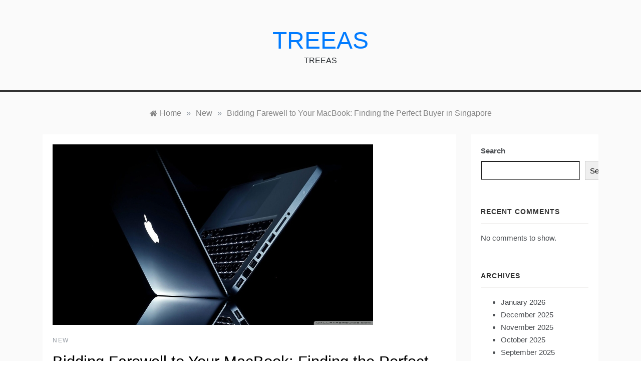

--- FILE ---
content_type: text/html; charset=UTF-8
request_url: https://treeas.com/bidding-farewell-to-your-macbook-finding-the-perfect-buyer-in-singapore/
body_size: 12735
content:
<!doctype html>
<html lang="en-US">
<head>
	<meta charset="UTF-8">
	<meta name="viewport" content="width=device-width, initial-scale=1">
	<link rel="profile" href="https://gmpg.org/xfn/11">
	<title>Bidding Farewell to Your MacBook: Finding the Perfect Buyer in Singapore &#8211; TREEAS</title>
<meta name='robots' content='max-image-preview:large' />
<link rel='dns-prefetch' href='//fonts.googleapis.com' />
<link rel="alternate" type="application/rss+xml" title="TREEAS &raquo; Feed" href="https://treeas.com/feed/" />
<link rel="alternate" type="application/rss+xml" title="TREEAS &raquo; Comments Feed" href="https://treeas.com/comments/feed/" />
<link rel="alternate" title="oEmbed (JSON)" type="application/json+oembed" href="https://treeas.com/wp-json/oembed/1.0/embed?url=https%3A%2F%2Ftreeas.com%2Fbidding-farewell-to-your-macbook-finding-the-perfect-buyer-in-singapore%2F" />
<link rel="alternate" title="oEmbed (XML)" type="text/xml+oembed" href="https://treeas.com/wp-json/oembed/1.0/embed?url=https%3A%2F%2Ftreeas.com%2Fbidding-farewell-to-your-macbook-finding-the-perfect-buyer-in-singapore%2F&#038;format=xml" />
<style id='wp-img-auto-sizes-contain-inline-css' type='text/css'>
img:is([sizes=auto i],[sizes^="auto," i]){contain-intrinsic-size:3000px 1500px}
/*# sourceURL=wp-img-auto-sizes-contain-inline-css */
</style>
<style id='wp-emoji-styles-inline-css' type='text/css'>

	img.wp-smiley, img.emoji {
		display: inline !important;
		border: none !important;
		box-shadow: none !important;
		height: 1em !important;
		width: 1em !important;
		margin: 0 0.07em !important;
		vertical-align: -0.1em !important;
		background: none !important;
		padding: 0 !important;
	}
/*# sourceURL=wp-emoji-styles-inline-css */
</style>
<style id='wp-block-library-inline-css' type='text/css'>
:root{--wp-block-synced-color:#7a00df;--wp-block-synced-color--rgb:122,0,223;--wp-bound-block-color:var(--wp-block-synced-color);--wp-editor-canvas-background:#ddd;--wp-admin-theme-color:#007cba;--wp-admin-theme-color--rgb:0,124,186;--wp-admin-theme-color-darker-10:#006ba1;--wp-admin-theme-color-darker-10--rgb:0,107,160.5;--wp-admin-theme-color-darker-20:#005a87;--wp-admin-theme-color-darker-20--rgb:0,90,135;--wp-admin-border-width-focus:2px}@media (min-resolution:192dpi){:root{--wp-admin-border-width-focus:1.5px}}.wp-element-button{cursor:pointer}:root .has-very-light-gray-background-color{background-color:#eee}:root .has-very-dark-gray-background-color{background-color:#313131}:root .has-very-light-gray-color{color:#eee}:root .has-very-dark-gray-color{color:#313131}:root .has-vivid-green-cyan-to-vivid-cyan-blue-gradient-background{background:linear-gradient(135deg,#00d084,#0693e3)}:root .has-purple-crush-gradient-background{background:linear-gradient(135deg,#34e2e4,#4721fb 50%,#ab1dfe)}:root .has-hazy-dawn-gradient-background{background:linear-gradient(135deg,#faaca8,#dad0ec)}:root .has-subdued-olive-gradient-background{background:linear-gradient(135deg,#fafae1,#67a671)}:root .has-atomic-cream-gradient-background{background:linear-gradient(135deg,#fdd79a,#004a59)}:root .has-nightshade-gradient-background{background:linear-gradient(135deg,#330968,#31cdcf)}:root .has-midnight-gradient-background{background:linear-gradient(135deg,#020381,#2874fc)}:root{--wp--preset--font-size--normal:16px;--wp--preset--font-size--huge:42px}.has-regular-font-size{font-size:1em}.has-larger-font-size{font-size:2.625em}.has-normal-font-size{font-size:var(--wp--preset--font-size--normal)}.has-huge-font-size{font-size:var(--wp--preset--font-size--huge)}.has-text-align-center{text-align:center}.has-text-align-left{text-align:left}.has-text-align-right{text-align:right}.has-fit-text{white-space:nowrap!important}#end-resizable-editor-section{display:none}.aligncenter{clear:both}.items-justified-left{justify-content:flex-start}.items-justified-center{justify-content:center}.items-justified-right{justify-content:flex-end}.items-justified-space-between{justify-content:space-between}.screen-reader-text{border:0;clip-path:inset(50%);height:1px;margin:-1px;overflow:hidden;padding:0;position:absolute;width:1px;word-wrap:normal!important}.screen-reader-text:focus{background-color:#ddd;clip-path:none;color:#444;display:block;font-size:1em;height:auto;left:5px;line-height:normal;padding:15px 23px 14px;text-decoration:none;top:5px;width:auto;z-index:100000}html :where(.has-border-color){border-style:solid}html :where([style*=border-top-color]){border-top-style:solid}html :where([style*=border-right-color]){border-right-style:solid}html :where([style*=border-bottom-color]){border-bottom-style:solid}html :where([style*=border-left-color]){border-left-style:solid}html :where([style*=border-width]){border-style:solid}html :where([style*=border-top-width]){border-top-style:solid}html :where([style*=border-right-width]){border-right-style:solid}html :where([style*=border-bottom-width]){border-bottom-style:solid}html :where([style*=border-left-width]){border-left-style:solid}html :where(img[class*=wp-image-]){height:auto;max-width:100%}:where(figure){margin:0 0 1em}html :where(.is-position-sticky){--wp-admin--admin-bar--position-offset:var(--wp-admin--admin-bar--height,0px)}@media screen and (max-width:600px){html :where(.is-position-sticky){--wp-admin--admin-bar--position-offset:0px}}

/*# sourceURL=wp-block-library-inline-css */
</style><style id='wp-block-archives-inline-css' type='text/css'>
.wp-block-archives{box-sizing:border-box}.wp-block-archives-dropdown label{display:block}
/*# sourceURL=https://treeas.com/wp-includes/blocks/archives/style.min.css */
</style>
<style id='wp-block-categories-inline-css' type='text/css'>
.wp-block-categories{box-sizing:border-box}.wp-block-categories.alignleft{margin-right:2em}.wp-block-categories.alignright{margin-left:2em}.wp-block-categories.wp-block-categories-dropdown.aligncenter{text-align:center}.wp-block-categories .wp-block-categories__label{display:block;width:100%}
/*# sourceURL=https://treeas.com/wp-includes/blocks/categories/style.min.css */
</style>
<style id='wp-block-heading-inline-css' type='text/css'>
h1:where(.wp-block-heading).has-background,h2:where(.wp-block-heading).has-background,h3:where(.wp-block-heading).has-background,h4:where(.wp-block-heading).has-background,h5:where(.wp-block-heading).has-background,h6:where(.wp-block-heading).has-background{padding:1.25em 2.375em}h1.has-text-align-left[style*=writing-mode]:where([style*=vertical-lr]),h1.has-text-align-right[style*=writing-mode]:where([style*=vertical-rl]),h2.has-text-align-left[style*=writing-mode]:where([style*=vertical-lr]),h2.has-text-align-right[style*=writing-mode]:where([style*=vertical-rl]),h3.has-text-align-left[style*=writing-mode]:where([style*=vertical-lr]),h3.has-text-align-right[style*=writing-mode]:where([style*=vertical-rl]),h4.has-text-align-left[style*=writing-mode]:where([style*=vertical-lr]),h4.has-text-align-right[style*=writing-mode]:where([style*=vertical-rl]),h5.has-text-align-left[style*=writing-mode]:where([style*=vertical-lr]),h5.has-text-align-right[style*=writing-mode]:where([style*=vertical-rl]),h6.has-text-align-left[style*=writing-mode]:where([style*=vertical-lr]),h6.has-text-align-right[style*=writing-mode]:where([style*=vertical-rl]){rotate:180deg}
/*# sourceURL=https://treeas.com/wp-includes/blocks/heading/style.min.css */
</style>
<style id='wp-block-latest-comments-inline-css' type='text/css'>
ol.wp-block-latest-comments{box-sizing:border-box;margin-left:0}:where(.wp-block-latest-comments:not([style*=line-height] .wp-block-latest-comments__comment)){line-height:1.1}:where(.wp-block-latest-comments:not([style*=line-height] .wp-block-latest-comments__comment-excerpt p)){line-height:1.8}.has-dates :where(.wp-block-latest-comments:not([style*=line-height])),.has-excerpts :where(.wp-block-latest-comments:not([style*=line-height])){line-height:1.5}.wp-block-latest-comments .wp-block-latest-comments{padding-left:0}.wp-block-latest-comments__comment{list-style:none;margin-bottom:1em}.has-avatars .wp-block-latest-comments__comment{list-style:none;min-height:2.25em}.has-avatars .wp-block-latest-comments__comment .wp-block-latest-comments__comment-excerpt,.has-avatars .wp-block-latest-comments__comment .wp-block-latest-comments__comment-meta{margin-left:3.25em}.wp-block-latest-comments__comment-excerpt p{font-size:.875em;margin:.36em 0 1.4em}.wp-block-latest-comments__comment-date{display:block;font-size:.75em}.wp-block-latest-comments .avatar,.wp-block-latest-comments__comment-avatar{border-radius:1.5em;display:block;float:left;height:2.5em;margin-right:.75em;width:2.5em}.wp-block-latest-comments[class*=-font-size] a,.wp-block-latest-comments[style*=font-size] a{font-size:inherit}
/*# sourceURL=https://treeas.com/wp-includes/blocks/latest-comments/style.min.css */
</style>
<style id='wp-block-search-inline-css' type='text/css'>
.wp-block-search__button{margin-left:10px;word-break:normal}.wp-block-search__button.has-icon{line-height:0}.wp-block-search__button svg{height:1.25em;min-height:24px;min-width:24px;width:1.25em;fill:currentColor;vertical-align:text-bottom}:where(.wp-block-search__button){border:1px solid #ccc;padding:6px 10px}.wp-block-search__inside-wrapper{display:flex;flex:auto;flex-wrap:nowrap;max-width:100%}.wp-block-search__label{width:100%}.wp-block-search.wp-block-search__button-only .wp-block-search__button{box-sizing:border-box;display:flex;flex-shrink:0;justify-content:center;margin-left:0;max-width:100%}.wp-block-search.wp-block-search__button-only .wp-block-search__inside-wrapper{min-width:0!important;transition-property:width}.wp-block-search.wp-block-search__button-only .wp-block-search__input{flex-basis:100%;transition-duration:.3s}.wp-block-search.wp-block-search__button-only.wp-block-search__searchfield-hidden,.wp-block-search.wp-block-search__button-only.wp-block-search__searchfield-hidden .wp-block-search__inside-wrapper{overflow:hidden}.wp-block-search.wp-block-search__button-only.wp-block-search__searchfield-hidden .wp-block-search__input{border-left-width:0!important;border-right-width:0!important;flex-basis:0;flex-grow:0;margin:0;min-width:0!important;padding-left:0!important;padding-right:0!important;width:0!important}:where(.wp-block-search__input){appearance:none;border:1px solid #949494;flex-grow:1;font-family:inherit;font-size:inherit;font-style:inherit;font-weight:inherit;letter-spacing:inherit;line-height:inherit;margin-left:0;margin-right:0;min-width:3rem;padding:8px;text-decoration:unset!important;text-transform:inherit}:where(.wp-block-search__button-inside .wp-block-search__inside-wrapper){background-color:#fff;border:1px solid #949494;box-sizing:border-box;padding:4px}:where(.wp-block-search__button-inside .wp-block-search__inside-wrapper) .wp-block-search__input{border:none;border-radius:0;padding:0 4px}:where(.wp-block-search__button-inside .wp-block-search__inside-wrapper) .wp-block-search__input:focus{outline:none}:where(.wp-block-search__button-inside .wp-block-search__inside-wrapper) :where(.wp-block-search__button){padding:4px 8px}.wp-block-search.aligncenter .wp-block-search__inside-wrapper{margin:auto}.wp-block[data-align=right] .wp-block-search.wp-block-search__button-only .wp-block-search__inside-wrapper{float:right}
/*# sourceURL=https://treeas.com/wp-includes/blocks/search/style.min.css */
</style>
<style id='wp-block-search-theme-inline-css' type='text/css'>
.wp-block-search .wp-block-search__label{font-weight:700}.wp-block-search__button{border:1px solid #ccc;padding:.375em .625em}
/*# sourceURL=https://treeas.com/wp-includes/blocks/search/theme.min.css */
</style>
<style id='wp-block-group-inline-css' type='text/css'>
.wp-block-group{box-sizing:border-box}:where(.wp-block-group.wp-block-group-is-layout-constrained){position:relative}
/*# sourceURL=https://treeas.com/wp-includes/blocks/group/style.min.css */
</style>
<style id='wp-block-group-theme-inline-css' type='text/css'>
:where(.wp-block-group.has-background){padding:1.25em 2.375em}
/*# sourceURL=https://treeas.com/wp-includes/blocks/group/theme.min.css */
</style>
<style id='global-styles-inline-css' type='text/css'>
:root{--wp--preset--aspect-ratio--square: 1;--wp--preset--aspect-ratio--4-3: 4/3;--wp--preset--aspect-ratio--3-4: 3/4;--wp--preset--aspect-ratio--3-2: 3/2;--wp--preset--aspect-ratio--2-3: 2/3;--wp--preset--aspect-ratio--16-9: 16/9;--wp--preset--aspect-ratio--9-16: 9/16;--wp--preset--color--black: #000000;--wp--preset--color--cyan-bluish-gray: #abb8c3;--wp--preset--color--white: #ffffff;--wp--preset--color--pale-pink: #f78da7;--wp--preset--color--vivid-red: #cf2e2e;--wp--preset--color--luminous-vivid-orange: #ff6900;--wp--preset--color--luminous-vivid-amber: #fcb900;--wp--preset--color--light-green-cyan: #7bdcb5;--wp--preset--color--vivid-green-cyan: #00d084;--wp--preset--color--pale-cyan-blue: #8ed1fc;--wp--preset--color--vivid-cyan-blue: #0693e3;--wp--preset--color--vivid-purple: #9b51e0;--wp--preset--gradient--vivid-cyan-blue-to-vivid-purple: linear-gradient(135deg,rgb(6,147,227) 0%,rgb(155,81,224) 100%);--wp--preset--gradient--light-green-cyan-to-vivid-green-cyan: linear-gradient(135deg,rgb(122,220,180) 0%,rgb(0,208,130) 100%);--wp--preset--gradient--luminous-vivid-amber-to-luminous-vivid-orange: linear-gradient(135deg,rgb(252,185,0) 0%,rgb(255,105,0) 100%);--wp--preset--gradient--luminous-vivid-orange-to-vivid-red: linear-gradient(135deg,rgb(255,105,0) 0%,rgb(207,46,46) 100%);--wp--preset--gradient--very-light-gray-to-cyan-bluish-gray: linear-gradient(135deg,rgb(238,238,238) 0%,rgb(169,184,195) 100%);--wp--preset--gradient--cool-to-warm-spectrum: linear-gradient(135deg,rgb(74,234,220) 0%,rgb(151,120,209) 20%,rgb(207,42,186) 40%,rgb(238,44,130) 60%,rgb(251,105,98) 80%,rgb(254,248,76) 100%);--wp--preset--gradient--blush-light-purple: linear-gradient(135deg,rgb(255,206,236) 0%,rgb(152,150,240) 100%);--wp--preset--gradient--blush-bordeaux: linear-gradient(135deg,rgb(254,205,165) 0%,rgb(254,45,45) 50%,rgb(107,0,62) 100%);--wp--preset--gradient--luminous-dusk: linear-gradient(135deg,rgb(255,203,112) 0%,rgb(199,81,192) 50%,rgb(65,88,208) 100%);--wp--preset--gradient--pale-ocean: linear-gradient(135deg,rgb(255,245,203) 0%,rgb(182,227,212) 50%,rgb(51,167,181) 100%);--wp--preset--gradient--electric-grass: linear-gradient(135deg,rgb(202,248,128) 0%,rgb(113,206,126) 100%);--wp--preset--gradient--midnight: linear-gradient(135deg,rgb(2,3,129) 0%,rgb(40,116,252) 100%);--wp--preset--font-size--small: 16px;--wp--preset--font-size--medium: 20px;--wp--preset--font-size--large: 25px;--wp--preset--font-size--x-large: 42px;--wp--preset--font-size--larger: 35px;--wp--preset--spacing--20: 0.44rem;--wp--preset--spacing--30: 0.67rem;--wp--preset--spacing--40: 1rem;--wp--preset--spacing--50: 1.5rem;--wp--preset--spacing--60: 2.25rem;--wp--preset--spacing--70: 3.38rem;--wp--preset--spacing--80: 5.06rem;--wp--preset--shadow--natural: 6px 6px 9px rgba(0, 0, 0, 0.2);--wp--preset--shadow--deep: 12px 12px 50px rgba(0, 0, 0, 0.4);--wp--preset--shadow--sharp: 6px 6px 0px rgba(0, 0, 0, 0.2);--wp--preset--shadow--outlined: 6px 6px 0px -3px rgb(255, 255, 255), 6px 6px rgb(0, 0, 0);--wp--preset--shadow--crisp: 6px 6px 0px rgb(0, 0, 0);}:where(.is-layout-flex){gap: 0.5em;}:where(.is-layout-grid){gap: 0.5em;}body .is-layout-flex{display: flex;}.is-layout-flex{flex-wrap: wrap;align-items: center;}.is-layout-flex > :is(*, div){margin: 0;}body .is-layout-grid{display: grid;}.is-layout-grid > :is(*, div){margin: 0;}:where(.wp-block-columns.is-layout-flex){gap: 2em;}:where(.wp-block-columns.is-layout-grid){gap: 2em;}:where(.wp-block-post-template.is-layout-flex){gap: 1.25em;}:where(.wp-block-post-template.is-layout-grid){gap: 1.25em;}.has-black-color{color: var(--wp--preset--color--black) !important;}.has-cyan-bluish-gray-color{color: var(--wp--preset--color--cyan-bluish-gray) !important;}.has-white-color{color: var(--wp--preset--color--white) !important;}.has-pale-pink-color{color: var(--wp--preset--color--pale-pink) !important;}.has-vivid-red-color{color: var(--wp--preset--color--vivid-red) !important;}.has-luminous-vivid-orange-color{color: var(--wp--preset--color--luminous-vivid-orange) !important;}.has-luminous-vivid-amber-color{color: var(--wp--preset--color--luminous-vivid-amber) !important;}.has-light-green-cyan-color{color: var(--wp--preset--color--light-green-cyan) !important;}.has-vivid-green-cyan-color{color: var(--wp--preset--color--vivid-green-cyan) !important;}.has-pale-cyan-blue-color{color: var(--wp--preset--color--pale-cyan-blue) !important;}.has-vivid-cyan-blue-color{color: var(--wp--preset--color--vivid-cyan-blue) !important;}.has-vivid-purple-color{color: var(--wp--preset--color--vivid-purple) !important;}.has-black-background-color{background-color: var(--wp--preset--color--black) !important;}.has-cyan-bluish-gray-background-color{background-color: var(--wp--preset--color--cyan-bluish-gray) !important;}.has-white-background-color{background-color: var(--wp--preset--color--white) !important;}.has-pale-pink-background-color{background-color: var(--wp--preset--color--pale-pink) !important;}.has-vivid-red-background-color{background-color: var(--wp--preset--color--vivid-red) !important;}.has-luminous-vivid-orange-background-color{background-color: var(--wp--preset--color--luminous-vivid-orange) !important;}.has-luminous-vivid-amber-background-color{background-color: var(--wp--preset--color--luminous-vivid-amber) !important;}.has-light-green-cyan-background-color{background-color: var(--wp--preset--color--light-green-cyan) !important;}.has-vivid-green-cyan-background-color{background-color: var(--wp--preset--color--vivid-green-cyan) !important;}.has-pale-cyan-blue-background-color{background-color: var(--wp--preset--color--pale-cyan-blue) !important;}.has-vivid-cyan-blue-background-color{background-color: var(--wp--preset--color--vivid-cyan-blue) !important;}.has-vivid-purple-background-color{background-color: var(--wp--preset--color--vivid-purple) !important;}.has-black-border-color{border-color: var(--wp--preset--color--black) !important;}.has-cyan-bluish-gray-border-color{border-color: var(--wp--preset--color--cyan-bluish-gray) !important;}.has-white-border-color{border-color: var(--wp--preset--color--white) !important;}.has-pale-pink-border-color{border-color: var(--wp--preset--color--pale-pink) !important;}.has-vivid-red-border-color{border-color: var(--wp--preset--color--vivid-red) !important;}.has-luminous-vivid-orange-border-color{border-color: var(--wp--preset--color--luminous-vivid-orange) !important;}.has-luminous-vivid-amber-border-color{border-color: var(--wp--preset--color--luminous-vivid-amber) !important;}.has-light-green-cyan-border-color{border-color: var(--wp--preset--color--light-green-cyan) !important;}.has-vivid-green-cyan-border-color{border-color: var(--wp--preset--color--vivid-green-cyan) !important;}.has-pale-cyan-blue-border-color{border-color: var(--wp--preset--color--pale-cyan-blue) !important;}.has-vivid-cyan-blue-border-color{border-color: var(--wp--preset--color--vivid-cyan-blue) !important;}.has-vivid-purple-border-color{border-color: var(--wp--preset--color--vivid-purple) !important;}.has-vivid-cyan-blue-to-vivid-purple-gradient-background{background: var(--wp--preset--gradient--vivid-cyan-blue-to-vivid-purple) !important;}.has-light-green-cyan-to-vivid-green-cyan-gradient-background{background: var(--wp--preset--gradient--light-green-cyan-to-vivid-green-cyan) !important;}.has-luminous-vivid-amber-to-luminous-vivid-orange-gradient-background{background: var(--wp--preset--gradient--luminous-vivid-amber-to-luminous-vivid-orange) !important;}.has-luminous-vivid-orange-to-vivid-red-gradient-background{background: var(--wp--preset--gradient--luminous-vivid-orange-to-vivid-red) !important;}.has-very-light-gray-to-cyan-bluish-gray-gradient-background{background: var(--wp--preset--gradient--very-light-gray-to-cyan-bluish-gray) !important;}.has-cool-to-warm-spectrum-gradient-background{background: var(--wp--preset--gradient--cool-to-warm-spectrum) !important;}.has-blush-light-purple-gradient-background{background: var(--wp--preset--gradient--blush-light-purple) !important;}.has-blush-bordeaux-gradient-background{background: var(--wp--preset--gradient--blush-bordeaux) !important;}.has-luminous-dusk-gradient-background{background: var(--wp--preset--gradient--luminous-dusk) !important;}.has-pale-ocean-gradient-background{background: var(--wp--preset--gradient--pale-ocean) !important;}.has-electric-grass-gradient-background{background: var(--wp--preset--gradient--electric-grass) !important;}.has-midnight-gradient-background{background: var(--wp--preset--gradient--midnight) !important;}.has-small-font-size{font-size: var(--wp--preset--font-size--small) !important;}.has-medium-font-size{font-size: var(--wp--preset--font-size--medium) !important;}.has-large-font-size{font-size: var(--wp--preset--font-size--large) !important;}.has-x-large-font-size{font-size: var(--wp--preset--font-size--x-large) !important;}
/*# sourceURL=global-styles-inline-css */
</style>

<style id='classic-theme-styles-inline-css' type='text/css'>
/*! This file is auto-generated */
.wp-block-button__link{color:#fff;background-color:#32373c;border-radius:9999px;box-shadow:none;text-decoration:none;padding:calc(.667em + 2px) calc(1.333em + 2px);font-size:1.125em}.wp-block-file__button{background:#32373c;color:#fff;text-decoration:none}
/*# sourceURL=/wp-includes/css/classic-themes.min.css */
</style>
<link rel='stylesheet' id='promos-body-css' href='//fonts.googleapis.com/css2?family=Karla:ital,wght@0,300;0,400;0,500;0,600;0,700;0,800;1,400;1,600;1,800&#038;display=swap' type='text/css' media='all' />
<link rel='stylesheet' id='promos-heading-css' href='//fonts.googleapis.com/css2?family=Lora:ital,wght@0,400;0,500;0,600;0,700;1,400;1,500;1,600;1,700&#038;display=swap' type='text/css' media='all' />
<link rel='stylesheet' id='bootstrap-css-css' href='https://treeas.com/wp-content/themes/promos/css/bootstrap.css?ver=6.9' type='text/css' media='all' />
<link rel='stylesheet' id='promos-style-css' href='https://treeas.com/wp-content/themes/promos/style.css?ver=6.9' type='text/css' media='all' />
<style id='promos-style-inline-css' type='text/css'>

            #toTop,
            a.effect:before,
            .mc4wp-form-fields input[type='submit'],
            .show-more,
            .modern-slider .slide-wrap .more-btn,
            a.link-format, .comment-form #submit,
            .comment-form #submit:hover, 
            .comment-form #submit:focus,
            .meta_bottom .post-share a:hover,
            .pagination .page-numbers.current,
            .modern-slider .slick-dots li.slick-active button,
            .tabs-nav li:before,
            .footer-wrap .widget-title:after,
            .post-slider-section .s-cat,
            .bottom-caption .slick-current .slider-items span,
            aarticle.format-status .post-content .post-format::after,
            article.format-chat .post-content .post-format::after, 
            article.format-link .post-content .post-format::after,
            article.format-standard .post-content .post-format::after, 
            article.format-image .post-content .post-format::after, 
            article.hentry.sticky .post-content .post-format::after, 
            article.format-video .post-content .post-format::after, 
            article.format-gallery .post-content .post-format::after, 
            article.format-audio .post-content .post-format::after, 
            article.format-quote .post-content .post-format::after,
            .post-excerpt .more-link { 
                background-color: #8db392; 
                border-color: #8db392;
            }
            #author:active, 
            #email:active, 
            #url:active, 
            #comment:active, 
            #author:focus, 
            #email:focus, 
            #url:focus, 
            #comment:focus,
            #author:hover, 
            #email:hover, 
            #url:hover, 
            #comment:hover{  
                border-color: #8db392;
            }
            .comment-form .logged-in-as a:last-child:hover, 
            .comment-form .logged-in-as a:last-child:focus,
            .post-cats > span a:hover, 
            .post-cats > span a:focus,
            .main-header a:hover, 
            .main-header a:focus, 
            .main-header a:active,
            .top-menu > ul > li > a:hover,
            .main-menu ul ul li:hover > a,
            .main-menu ul li.current-menu-item > a, 
            .header-2 .main-menu > ul > li.current-menu-item > a,
            .main-menu ul li:hover > a,
            .post-navigation .nav-links a:hover, 
            .post-navigation .nav-links a:focus,
            .tabs-nav li.tab-active a, 
            .tabs-nav li.tab-active,
            .tabs-nav li.tab-active a, 
            .tabs-nav li.tab-active,
            ul.trail-items li a:hover span,
            .author-socials a:hover,
            .post-date a:focus, 
            .post-date a:hover,
            .post-excerpt a:hover, 
            .post-excerpt a:focus, 
            .content a:hover, 
            .content a:focus,
            .post-footer > span a:hover, 
            .post-footer > span a:focus,
            .widget a:hover, 
            .widget a:focus,
            .footer-menu li a:hover, 
            .footer-menu li a:focus,
            .footer-social-links a:hover,
            .footer-social-links a:focus,
            .site-footer a:hover, 
            .tags-links a,
            .tags-links i,
            .post-cats > span i,
            .promo-three .post-category a,
            .site-footer a:focus, .content-area p a{ 
                color : #8db392; 
            }
            .header-1 .head_one .logo{ 
                max-width : 700px; 
            }
            .header-image:before { 
                background-color : #000000; 
            }
            .header-image:before { 
                opacity : 0.1; 
            }
            .header-1 .header-image .head_one { 
                min-height : 100px; 
            }
/*# sourceURL=promos-style-inline-css */
</style>
<link rel='stylesheet' id='promos-blog-style-css' href='https://treeas.com/wp-content/themes/promos-blog/style.css?ver=1.0.9' type='text/css' media='all' />
<link rel='stylesheet' id='promos-sign-css' href='//fonts.googleapis.com/css?family=Monsieur+La+Doulaise&#038;display=swap' type='text/css' media='all' />
<link rel='stylesheet' id='font-awesome-css' href='https://treeas.com/wp-content/themes/promos/css/font-awesome.min.css?ver=4.5.0' type='text/css' media='all' />
<link rel='stylesheet' id='grid-css-css' href='https://treeas.com/wp-content/themes/promos/css/bootstrap.css?ver=4.5.0' type='text/css' media='all' />
<link rel='stylesheet' id='slick-css' href='https://treeas.com/wp-content/themes/promos/assets/css/slick.css?ver=4.5.0' type='text/css' media='all' />
<script type="text/javascript" src="https://treeas.com/wp-includes/js/jquery/jquery.min.js?ver=3.7.1" id="jquery-core-js"></script>
<script type="text/javascript" src="https://treeas.com/wp-includes/js/jquery/jquery-migrate.min.js?ver=3.4.1" id="jquery-migrate-js"></script>
<script type="text/javascript" src="https://treeas.com/wp-content/themes/promos/assets/js/slick.js?ver=4.6.0" id="slick-js"></script>
<link rel="https://api.w.org/" href="https://treeas.com/wp-json/" /><link rel="alternate" title="JSON" type="application/json" href="https://treeas.com/wp-json/wp/v2/posts/6518" /><link rel="EditURI" type="application/rsd+xml" title="RSD" href="https://treeas.com/xmlrpc.php?rsd" />
<meta name="generator" content="WordPress 6.9" />
<link rel="canonical" href="https://treeas.com/bidding-farewell-to-your-macbook-finding-the-perfect-buyer-in-singapore/" />
<link rel='shortlink' href='https://treeas.com/?p=6518' />
</head>

<body class="wp-singular post-template-default single single-post postid-6518 single-format-standard wp-embed-responsive wp-theme-promos wp-child-theme-promos-blog at-sticky-sidebar single-right-sidebar right-sidebar">
<div id="page" class="site ">
	<a class="skip-link screen-reader-text" href="#content">Skip to content</a>

	
<header class="header-1">	
		<section class="main-header " style="background-image:url(); background-size: cover; background-position: center; background-repeat: no-repeat;">
		<div class="head_one clearfix">
			<div class="container">
				<div class="logo">
										<h1 class="site-title"><a href="https://treeas.com/" rel="home">TREEAS</a></h1>
										<p class="site-description">TREEAS</p>
							</div><!-- .site-logo -->
		</div>
	</div>
	<div class="menu-area">
		<div class="container">					
			<nav id="site-navigation">
				<button class="bar-menu">
											<span>Menu</span>
									</button>
				<div class="main-menu menu-caret">
											<ul>
													</ul>
										</div>
				<div class="right-block d-flex align-items-center">
														</div>
			</nav><!-- #site-navigation -->
		</div>
	</div>
</setion><!-- #masthead -->
</header>


	 
        
    <section id="content" class="site-content posts-container">
    <div class="container">
        <div class="row">
			<div class="breadcrumbs-wrap">
				<div role="navigation" aria-label="Breadcrumbs" class="breadcrumb-trail breadcrumbs" itemprop="breadcrumb"><ul class="trail-items" itemscope itemtype="http://schema.org/BreadcrumbList"><meta name="numberOfItems" content="3" /><meta name="itemListOrder" content="Ascending" /><li itemprop="itemListElement" itemscope itemtype="http://schema.org/ListItem" class="trail-item trail-begin"><a href="https://treeas.com/" rel="home" itemprop="item"><span itemprop="name">Home</span></a><meta itemprop="position" content="1" /></li><span class="delim">»</span><li itemprop="itemListElement" itemscope itemtype="http://schema.org/ListItem" class="trail-item"><a href="https://treeas.com/category/new/" itemprop="item"><span itemprop="name">New</span></a><meta itemprop="position" content="2" /></li><span class="delim">»</span><li itemprop="itemListElement" itemscope itemtype="http://schema.org/ListItem" class="trail-item trail-end"><a href="https://treeas.com/bidding-farewell-to-your-macbook-finding-the-perfect-buyer-in-singapore/" itemprop="item"><span itemprop="name">Bidding Farewell to Your MacBook: Finding the Perfect Buyer in Singapore</span></a><meta itemprop="position" content="3" /></li><span class="delim">»</span></ul></div> 
			</div>
			<div id="primary" class="col-lg-9 content-area">
				<main id="main" class="site-main">
					<article id="post-6518" class="post-6518 post type-post status-publish format-standard has-post-thumbnail hentry category-new">
    <div class="post-wrap">
                <div class="post-media">
            
            <div class="post-thumbnail">
                <img width="640" height="360" src="https://treeas.com/wp-content/uploads/2023/11/bidding-farewell-to-your-macbook-finding-the-perfect-buyer-in-singapore.jpg" class="attachment-full size-full wp-post-image" alt="Bidding Farewell to Your MacBook: Finding the Perfect Buyer in Singapore" decoding="async" fetchpriority="high" srcset="https://treeas.com/wp-content/uploads/2023/11/bidding-farewell-to-your-macbook-finding-the-perfect-buyer-in-singapore.jpg 640w, https://treeas.com/wp-content/uploads/2023/11/bidding-farewell-to-your-macbook-finding-the-perfect-buyer-in-singapore-300x169.jpg 300w" sizes="(max-width: 640px) 100vw, 640px" />            </div><!-- .post-thumbnail -->

                </div>
                <div class="post-content">
            <div class="post-cats">
                <span class="cat-links"><a href="https://treeas.com/category/new/" rel="category tag">New</a></span>            </div>
            <h1 class="post-title entry-title">Bidding Farewell to Your MacBook: Finding the Perfect Buyer in Singapore</h1>            <div class="post-date">
                                    <div class="entry-meta">
                        <span class="posted-on"><a href="https://treeas.com/bidding-farewell-to-your-macbook-finding-the-perfect-buyer-in-singapore/" rel="bookmark"><time class="entry-date published updated" datetime="2023-11-30T00:00:19+00:00"></time></a></span><span class="post_by"> by <span class="author vcard"><a class="url fn n" href="https://treeas.com/author/donaldwashington/">Donald Washington</a></span></span>                    </div><!-- .entry-meta -->
                            </div>

            <div class="content post-excerpt entry-content clearfix">
                <p>Are you planning to bid farewell to your trusty MacBook? Well, look no further because we&#8217;ve got everything you need to know about selling your MacBook in Singapore. Selling your MacBook might seem like a daunting task, but with the right guidance, it can be a seamless experience. In this article, we&#8217;ll walk you through the process of selling your MacBook, specifically in the vibrant city of Singapore. Whether you have a MacBook Pro or a MacBook Air, we&#8217;ve got you covered. And if you&#8217;re wondering where to find the perfect buyer, we&#8217;ll introduce you to &quot;SellUp,&quot; a trusted platform designed exclusively for MacBook trade-ins right here in Singapore. So, let&#8217;s jump right in and discover how to sell your MacBook in Singapore hassle-free!</p>
<p></p>
<h3 id="finding-the-right-platform">Finding the Right Platform</h3>
<p></p>
<p>When it comes to selling your MacBook in Singapore, finding the right platform to connect with potential buyers is crucial. With numerous options available, it can be overwhelming to choose the best platform that suits your needs. However, one platform that stands out is &quot;SellUp&quot; – a trusted marketplace specifically designed for MacBook Pro and MacBook Air trade-ins in Singapore.</p>
<p></p>
<p>SellUp provides a seamless and efficient way to sell your MacBook. With its user-friendly interface and tailored features, this platform streamlines the entire selling process, making it convenient for both sellers and buyers. Whether you have a MacBook Pro or MacBook Air, SellUp ensures that you can find the perfect buyer who values your device.</p>
<p></p>
<p>The platform&#8217;s reputation as a trusted marketplace in Singapore is another reason to consider SellUp. By focusing solely on MacBook trade-ins, SellUp has established a community of MacBook enthusiasts who are actively looking to buy pre-owned devices. This means that you can confidently connect with genuine buyers who appreciate the quality and value of your MacBook.</p>
<p></p>
<p>In addition to being a reliable platform, SellUp also offers competitive pricing for your MacBook. With their extensive market knowledge and industry expertise, they provide fair and accurate valuations for your device. This ensures that you receive a reasonable price when selling your MacBook, making it a win-win situation for both parties involved.</p>
<p></p>
<p>In conclusion, finding the right platform to sell your MacBook in Singapore is essential for a smooth and successful transaction. SellUp, with its dedicated focus on MacBook trade-ins, user-friendly interface, trusted reputation, and competitive pricing, emerges as an excellent choice. So, say goodbye to your old MacBook with confidence by choosing SellUp as your go-to platform.</p>
<p></p>
<h3 id="preparing-your-macbook-for-sale">Preparing Your MacBook for Sale</h3>
<p></p>
<p>When it comes to selling your MacBook in Singapore, preparation is key. Before listing your device on the SellUp platform, take the time to ensure that it is in great condition and ready to find its new owner. Here are some essential steps to follow:</p>
<p></p>
<ol></p>
<li>
<p><strong>Clean and Polish</strong>: Before showcasing your MacBook to potential buyers, give it a thorough clean and polish. Wipe away any fingerprints, dust, or smudges on the screen, keyboard, and outer casing. A shiny and well-maintained device makes a positive impression and can increase its resale value.</p>
<p></li>
<p></p>
<li>
<p><strong>Back Up Your Data</strong>: Ensure that all your important files, documents, and personal data are safely backed up before parting ways with your MacBook. You can use external hard drives, cloud storage, or even create a Time Machine backup. This step guarantees that you won&#8217;t lose any important information when you transfer ownership.</p>
<p></li>
<p></p>
<li>
<p><strong>Reset to Factory Settings</strong>: To protect your privacy and set up the MacBook for its new user, it&#8217;s crucial to reset it to factory settings. This process erases all your personal data, applications, and settings from the device. It restores the MacBook to its original state, creating a blank canvas for the next owner to personalize.</p>
<p></li>
<p></ol>
<p><a href="https://sellup.com.sg/sell/macbook.html">How to sell macbook</a></p>
<p>By following these steps, you can ensure that your MacBook is fully prepared for sale. Taking the time to clean and polish your device, backing up your data, and resetting it to factory settings will help you attract potential buyers and maximize its value on the SellUp platform. Happy selling!</p>
<p></p>
<h3 id="maximizing-your-macbooks-value">Maximizing Your MacBook&#8217;s Value</h3>
<p></p>
<p>When it comes to selling your MacBook in Singapore, the goal is to get the maximum value for it. Here are a few tips to help you achieve that goal:</p>
<p><img decoding="async" width="398" src="http://wallpapercave.com/wp/zE4BnQ3.jpg" /></p>
<ol></p>
<li>
<p>Keep Your MacBook in Good Condition: A well-maintained MacBook will usually fetch a higher price in the resale market. Make sure to keep your device clean, free from scratches, and in proper working condition. Take care of any minor repairs or issues before putting it up for sale.</p>
<p></li>
<p></p>
<li>
<p>Provide Original Accessories and Packaging: When selling your MacBook, including the original charger, cables, and any other accessories that came with it can enhance its value. Buyers often prefer having all the necessary components and original packaging, adding to the overall appeal of the device.</p>
<p></li>
<p></p>
<li>
<p>Highlight Upgrades or Extra Features: If you have upgraded your MacBook&#8217;s storage, RAM, or other components, make sure to mention these additional features in your listing. Upgrades can increase the value of your device and attract potential buyers who are looking for enhanced performance or more storage capacity.</p>
<p></li>
<p></ol>
<p></p>
<p>By following these steps, you can maximize the value of your MacBook when selling it in Singapore. Remember to do your research on prevailing prices and use trusted platforms like SellUp to connect with potential buyers who are specifically interested in MacBook trade-ins.</p>
            </div><!-- .entry-content -->
            <footer class="post-footer entry-footer">
                                                
            </footer><!-- .entry-footer -->
            
	<nav class="navigation post-navigation" aria-label="Posts">
		<h2 class="screen-reader-text">Post navigation</h2>
		<div class="nav-links"><div class="nav-previous"><a href="https://treeas.com/expert-tips-get-top-dollar-selling-your-macbook/" rel="prev">Expert Tips: Get Top Dollar Selling Your MacBook</a></div><div class="nav-next"><a href="https://treeas.com/the-art-of-creating-luxurious-bathrooms-innovative-design-ideas-to-transform-your-space/" rel="next">The Art of Creating Luxurious Bathrooms: Innovative Design Ideas to Transform Your Space</a></div></div>
	</nav>        </div>
    </div>
</article><!-- #post-6518 -->				</main><!-- #main -->
			</div><!-- #primary -->
			<aside id="secondary" class="col-lg-3 widget-area side-right">
	<div class="sidebar-area">
		<section id="block-2" class="widget widget_block widget_search"><form role="search" method="get" action="https://treeas.com/" class="wp-block-search__button-outside wp-block-search__text-button wp-block-search"    ><label class="wp-block-search__label" for="wp-block-search__input-1" >Search</label><div class="wp-block-search__inside-wrapper" ><input class="wp-block-search__input" id="wp-block-search__input-1" placeholder="" value="" type="search" name="s" required /><button aria-label="Search" class="wp-block-search__button wp-element-button" type="submit" >Search</button></div></form></section><section id="block-4" class="widget widget_block">
<div class="wp-block-group"><div class="wp-block-group__inner-container is-layout-flow wp-block-group-is-layout-flow">
<h2 class="wp-block-heading" id="recent-comments">Recent Comments</h2>


<div class="no-comments wp-block-latest-comments">No comments to show.</div></div></div>
</section><section id="block-5" class="widget widget_block">
<div class="wp-block-group"><div class="wp-block-group__inner-container is-layout-flow wp-block-group-is-layout-flow">
<h2 class="wp-block-heading" id="archives">Archives</h2>


<ul class="wp-block-archives-list wp-block-archives">	<li><a href='https://treeas.com/2026/01/'>January 2026</a></li>
	<li><a href='https://treeas.com/2025/12/'>December 2025</a></li>
	<li><a href='https://treeas.com/2025/11/'>November 2025</a></li>
	<li><a href='https://treeas.com/2025/10/'>October 2025</a></li>
	<li><a href='https://treeas.com/2025/09/'>September 2025</a></li>
	<li><a href='https://treeas.com/2025/08/'>August 2025</a></li>
	<li><a href='https://treeas.com/2025/07/'>July 2025</a></li>
	<li><a href='https://treeas.com/2025/06/'>June 2025</a></li>
	<li><a href='https://treeas.com/2025/05/'>May 2025</a></li>
	<li><a href='https://treeas.com/2025/04/'>April 2025</a></li>
	<li><a href='https://treeas.com/2025/03/'>March 2025</a></li>
	<li><a href='https://treeas.com/2025/02/'>February 2025</a></li>
	<li><a href='https://treeas.com/2025/01/'>January 2025</a></li>
	<li><a href='https://treeas.com/2024/12/'>December 2024</a></li>
	<li><a href='https://treeas.com/2024/03/'>March 2024</a></li>
	<li><a href='https://treeas.com/2024/02/'>February 2024</a></li>
	<li><a href='https://treeas.com/2024/01/'>January 2024</a></li>
	<li><a href='https://treeas.com/2023/12/'>December 2023</a></li>
	<li><a href='https://treeas.com/2023/11/'>November 2023</a></li>
	<li><a href='https://treeas.com/2023/10/'>October 2023</a></li>
	<li><a href='https://treeas.com/2023/09/'>September 2023</a></li>
	<li><a href='https://treeas.com/2023/08/'>August 2023</a></li>
	<li><a href='https://treeas.com/2023/07/'>July 2023</a></li>
	<li><a href='https://treeas.com/2023/06/'>June 2023</a></li>
	<li><a href='https://treeas.com/2023/05/'>May 2023</a></li>
	<li><a href='https://treeas.com/2023/04/'>April 2023</a></li>
	<li><a href='https://treeas.com/2023/03/'>March 2023</a></li>
	<li><a href='https://treeas.com/2023/02/'>February 2023</a></li>
	<li><a href='https://treeas.com/2023/01/'>January 2023</a></li>
	<li><a href='https://treeas.com/2022/12/'>December 2022</a></li>
	<li><a href='https://treeas.com/2022/11/'>November 2022</a></li>
	<li><a href='https://treeas.com/2022/10/'>October 2022</a></li>
	<li><a href='https://treeas.com/2022/09/'>September 2022</a></li>
	<li><a href='https://treeas.com/2022/08/'>August 2022</a></li>
	<li><a href='https://treeas.com/2022/07/'>July 2022</a></li>
	<li><a href='https://treeas.com/2022/06/'>June 2022</a></li>
	<li><a href='https://treeas.com/2022/05/'>May 2022</a></li>
	<li><a href='https://treeas.com/2022/04/'>April 2022</a></li>
	<li><a href='https://treeas.com/2022/03/'>March 2022</a></li>
	<li><a href='https://treeas.com/2022/02/'>February 2022</a></li>
	<li><a href='https://treeas.com/2022/01/'>January 2022</a></li>
</ul></div></div>
</section><section id="block-6" class="widget widget_block">
<div class="wp-block-group"><div class="wp-block-group__inner-container is-layout-flow wp-block-group-is-layout-flow">
<h2 class="wp-block-heading" id="categories">Categories</h2>


<ul class="wp-block-categories-list wp-block-categories">	<li class="cat-item cat-item-2"><a href="https://treeas.com/category/branded/">Branded</a>
</li>
	<li class="cat-item cat-item-3"><a href="https://treeas.com/category/health/">Health</a>
</li>
	<li class="cat-item cat-item-4"><a href="https://treeas.com/category/home-decor/">Home Decor</a>
</li>
	<li class="cat-item cat-item-1"><a href="https://treeas.com/category/new/">New</a>
</li>
</ul></div></div>
</section>	</div>
</aside><!-- #secondary -->
		</div>
	</div>
</section>
<section class="">
    <div class="container">
        <div class="row">
        	<div class="col-sm-12">
				                <div class="related-posts clearfix">
                    <h2 class="widget-title">
                        You may like                    </h2>
                    <div class="related-posts-list">
                                                    <div class="show-2-related-posts">
                                <div class="post-wrap">
                                                                            <figure class="post-media">
                                            <a href="https://treeas.com/best-places-to-buy-tamales-in-hobbs-heart-tamales/">
                                                <img width="640" height="360" src="https://treeas.com/wp-content/uploads/2026/01/best-places-to-buy-tamales-in-hobbs-heart-tamales.jpg" class="attachment-promos-related-post-thumbnails size-promos-related-post-thumbnails wp-post-image" alt="Best Places to Buy Tamales in Hobbs heart tamales" decoding="async" loading="lazy" srcset="https://treeas.com/wp-content/uploads/2026/01/best-places-to-buy-tamales-in-hobbs-heart-tamales.jpg 640w, https://treeas.com/wp-content/uploads/2026/01/best-places-to-buy-tamales-in-hobbs-heart-tamales-300x169.jpg 300w" sizes="auto, (max-width: 640px) 100vw, 640px" />                                            </a>
                                        </figure>
                                                                            <div class="post-content">
                                        <h2 class="post-title entry-title"><a
                                                    href="https://treeas.com/best-places-to-buy-tamales-in-hobbs-heart-tamales/">Best Places to Buy Tamales in Hobbs heart tamales</a></h2>                                      
                                            <div class="post-date">
                                                                                            </div>
                                    </div>
                                </div>
                            </div>
                                                        <div class="show-2-related-posts">
                                <div class="post-wrap">
                                                                            <figure class="post-media">
                                            <a href="https://treeas.com/the-importance-of-custom-awards-for-recognition/">
                                                <img width="640" height="360" src="https://treeas.com/wp-content/uploads/2026/01/the-importance-of-custom-awards-for-recognition.jpg" class="attachment-promos-related-post-thumbnails size-promos-related-post-thumbnails wp-post-image" alt="The Importance of Custom Awards for Recognition" decoding="async" loading="lazy" srcset="https://treeas.com/wp-content/uploads/2026/01/the-importance-of-custom-awards-for-recognition.jpg 640w, https://treeas.com/wp-content/uploads/2026/01/the-importance-of-custom-awards-for-recognition-300x169.jpg 300w" sizes="auto, (max-width: 640px) 100vw, 640px" />                                            </a>
                                        </figure>
                                                                            <div class="post-content">
                                        <h2 class="post-title entry-title"><a
                                                    href="https://treeas.com/the-importance-of-custom-awards-for-recognition/">The Importance of Custom Awards for Recognition</a></h2>                                      
                                            <div class="post-date">
                                                                                            </div>
                                    </div>
                                </div>
                            </div>
                                                </div>
                </div> <!-- .related-post-block -->
                			</div>
		</div>
	</div>
</section>
<div class="footer-wrap">
	<div class="container">
		<div class="row">
					</div>
	</div>
	<footer class="site-footer">
		<div class="container">
			<div class="row">
				<div class="col-12">
					<div class="copyright">
						&#169; All Rights Reserved 2021						Theme: Promos Blog by <a href="http://www.templatesell.com/">Template Sell</a>.					</div>
				</div>
			</div>
		</div>
	</footer>
	            <a id="toTop" class="go-to-top" href="#" title="Go to Top">
                <i class="fa fa-angle-double-up"></i>
            </a>
</div>
</div><!-- #page -->
<script type="speculationrules">
{"prefetch":[{"source":"document","where":{"and":[{"href_matches":"/*"},{"not":{"href_matches":["/wp-*.php","/wp-admin/*","/wp-content/uploads/*","/wp-content/*","/wp-content/plugins/*","/wp-content/themes/promos-blog/*","/wp-content/themes/promos/*","/*\\?(.+)"]}},{"not":{"selector_matches":"a[rel~=\"nofollow\"]"}},{"not":{"selector_matches":".no-prefetch, .no-prefetch a"}}]},"eagerness":"conservative"}]}
</script>
<script type="text/javascript" src="https://treeas.com/wp-content/themes/promos/js/navigation.js?ver=20200412" id="promos-navigation-js"></script>
<script type="text/javascript" src="https://treeas.com/wp-content/themes/promos/assets/js/script.js?ver=20200412" id="promos-script-js"></script>
<script type="text/javascript" src="https://treeas.com/wp-content/themes/promos/assets/js/custom.js?ver=20200412" id="promos-custom-js"></script>
<script type="text/javascript" src="https://treeas.com/wp-content/themes/promos/js/skip-link-focus-fix.js?ver=20200412" id="promos-skip-link-focus-fix-js"></script>
<script id="wp-emoji-settings" type="application/json">
{"baseUrl":"https://s.w.org/images/core/emoji/17.0.2/72x72/","ext":".png","svgUrl":"https://s.w.org/images/core/emoji/17.0.2/svg/","svgExt":".svg","source":{"concatemoji":"https://treeas.com/wp-includes/js/wp-emoji-release.min.js?ver=6.9"}}
</script>
<script type="module">
/* <![CDATA[ */
/*! This file is auto-generated */
const a=JSON.parse(document.getElementById("wp-emoji-settings").textContent),o=(window._wpemojiSettings=a,"wpEmojiSettingsSupports"),s=["flag","emoji"];function i(e){try{var t={supportTests:e,timestamp:(new Date).valueOf()};sessionStorage.setItem(o,JSON.stringify(t))}catch(e){}}function c(e,t,n){e.clearRect(0,0,e.canvas.width,e.canvas.height),e.fillText(t,0,0);t=new Uint32Array(e.getImageData(0,0,e.canvas.width,e.canvas.height).data);e.clearRect(0,0,e.canvas.width,e.canvas.height),e.fillText(n,0,0);const a=new Uint32Array(e.getImageData(0,0,e.canvas.width,e.canvas.height).data);return t.every((e,t)=>e===a[t])}function p(e,t){e.clearRect(0,0,e.canvas.width,e.canvas.height),e.fillText(t,0,0);var n=e.getImageData(16,16,1,1);for(let e=0;e<n.data.length;e++)if(0!==n.data[e])return!1;return!0}function u(e,t,n,a){switch(t){case"flag":return n(e,"\ud83c\udff3\ufe0f\u200d\u26a7\ufe0f","\ud83c\udff3\ufe0f\u200b\u26a7\ufe0f")?!1:!n(e,"\ud83c\udde8\ud83c\uddf6","\ud83c\udde8\u200b\ud83c\uddf6")&&!n(e,"\ud83c\udff4\udb40\udc67\udb40\udc62\udb40\udc65\udb40\udc6e\udb40\udc67\udb40\udc7f","\ud83c\udff4\u200b\udb40\udc67\u200b\udb40\udc62\u200b\udb40\udc65\u200b\udb40\udc6e\u200b\udb40\udc67\u200b\udb40\udc7f");case"emoji":return!a(e,"\ud83e\u1fac8")}return!1}function f(e,t,n,a){let r;const o=(r="undefined"!=typeof WorkerGlobalScope&&self instanceof WorkerGlobalScope?new OffscreenCanvas(300,150):document.createElement("canvas")).getContext("2d",{willReadFrequently:!0}),s=(o.textBaseline="top",o.font="600 32px Arial",{});return e.forEach(e=>{s[e]=t(o,e,n,a)}),s}function r(e){var t=document.createElement("script");t.src=e,t.defer=!0,document.head.appendChild(t)}a.supports={everything:!0,everythingExceptFlag:!0},new Promise(t=>{let n=function(){try{var e=JSON.parse(sessionStorage.getItem(o));if("object"==typeof e&&"number"==typeof e.timestamp&&(new Date).valueOf()<e.timestamp+604800&&"object"==typeof e.supportTests)return e.supportTests}catch(e){}return null}();if(!n){if("undefined"!=typeof Worker&&"undefined"!=typeof OffscreenCanvas&&"undefined"!=typeof URL&&URL.createObjectURL&&"undefined"!=typeof Blob)try{var e="postMessage("+f.toString()+"("+[JSON.stringify(s),u.toString(),c.toString(),p.toString()].join(",")+"));",a=new Blob([e],{type:"text/javascript"});const r=new Worker(URL.createObjectURL(a),{name:"wpTestEmojiSupports"});return void(r.onmessage=e=>{i(n=e.data),r.terminate(),t(n)})}catch(e){}i(n=f(s,u,c,p))}t(n)}).then(e=>{for(const n in e)a.supports[n]=e[n],a.supports.everything=a.supports.everything&&a.supports[n],"flag"!==n&&(a.supports.everythingExceptFlag=a.supports.everythingExceptFlag&&a.supports[n]);var t;a.supports.everythingExceptFlag=a.supports.everythingExceptFlag&&!a.supports.flag,a.supports.everything||((t=a.source||{}).concatemoji?r(t.concatemoji):t.wpemoji&&t.twemoji&&(r(t.twemoji),r(t.wpemoji)))});
//# sourceURL=https://treeas.com/wp-includes/js/wp-emoji-loader.min.js
/* ]]> */
</script>
<script defer src="https://static.cloudflareinsights.com/beacon.min.js/vcd15cbe7772f49c399c6a5babf22c1241717689176015" integrity="sha512-ZpsOmlRQV6y907TI0dKBHq9Md29nnaEIPlkf84rnaERnq6zvWvPUqr2ft8M1aS28oN72PdrCzSjY4U6VaAw1EQ==" data-cf-beacon='{"version":"2024.11.0","token":"cea45b657649498c80f168277dd965aa","r":1,"server_timing":{"name":{"cfCacheStatus":true,"cfEdge":true,"cfExtPri":true,"cfL4":true,"cfOrigin":true,"cfSpeedBrain":true},"location_startswith":null}}' crossorigin="anonymous"></script>
</body>
</html>